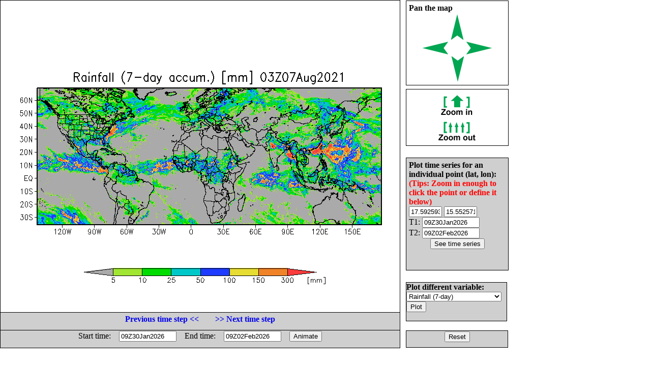

--- FILE ---
content_type: text/html; charset=UTF-8
request_url: http://flood.umd.edu/realtime-imerg-early.php?ct=1543986000&var=rain7d&lat1=-35.082306&lat2=70.267491&lon1=-144.835819&lon2=175.940961&t=&z=&T=&Z=&E=&W=&S=&N=&tp=3
body_size: 12302
content:
<html>
<head>
<META HTTP-EQUIV="Content-Style-Type" CONTENT="text/css">
<META HTTP-EQUIV="expires" CONTENT="Wed, 26 Feb 1997 08:21:57 GMT">
<META HTTP-EQUIV="CACHE-CONTROL" CONTENT="NO-CACHE">
<META HTTP-EQUIV="PRAGMA" CONTENT="NO-CACHE">
<!--META http-equiv="refresh" content="1; url=realtime-imerg-early.php?var=rain7d&lat1=-35.082306&lat2=70.267491&lon1=-144.835819&lon2=175.940961&tp=3&at1=09Z30Jan2026&at2=09Z02Feb2026&a=1"-->
<title> Flood Monitoring with 3B42RT and VIC/DRTR model </title>
<style type="text/css">
 A:link {text-decoration: none}
 A:visited {text-decoration: none}
 A:active {text-decoration: none}
 A:hover {text-decoration: none; color: green; }


        #leftbox {
                position: absolute;
                left:0px;
                top:0px;
                width:785px;
								height:683px;
                background:#fff;
                border:1px solid #000;
                }

      #panbox {
                position: absolute;
                left: 798px;
                top:1px;
                padding: 5px;
                width:190px;
                height:155px;
                background:#fff;
                border:1px solid #000;
                }

      #zoombox {
                position: absolute;
                left: 798px;
                top:175px;
                padding: 5px;
                width:190px;
                height:100px;
                background:#fff;
                border:1px solid #000;
                }

       #typebox {
                position: absolute;
                left: 798px;
                top:305px;
                padding: 5px;
                width:190px;
                height:55px;
                background:#cfcfcf;
                border:1px solid #000;
                }


        #locbox {
                position: absolute;
                left: 798px;
                top:310px;
                padding: 5px;
                width:190px;
                height:210px;
                background:#cfcfcf;
                border:1px solid #000;
                }

        #tzbox {
                position: absolute;
                left: 0px;
                top:614px;
                padding: 1px;
                width:783px;
                height:32px;
                background:#cfcfcf;
                border:1px solid #000;
                }

        #animbox {
                position: absolute;
                left: 0px;
                top:649px;
                padding: 1px;
                width:783px;
                height:32px;
                background:#cfcfcf;
                border:1px solid #000;
                }

        #varbox {
                position: absolute;
                left: 798px;
                top:555px;
                padding: 0px;
                width:197px;
                height:75px;
                background:#cfcfcf;
                border:1px solid #000;
                }


        #exitbox {
                position: absolute;
                left: 798px;
                top:650px;
                padding: 1px;
                width:197px;
                height:30px;
                background:#cfcfcf;
                border:1px solid #000;
                }
</style>
</head>
 <script>

 var x1 = 0;
 var y1 = 0;
 var x2 = 0;
 var y2 = 0;

 function getAbsoluteOffset(htmlelement) {
  var offset={x:htmlelement.offsetLeft,y:htmlelement.offsetTop};
  while(htmlelement=htmlelement.offsetParent)
  {
    offset.x+=htmlelement.offsetLeft;
    offset.y+=htmlelement.offsetTop;
  }
  return offset;
}

     function onMouseOver(e){
       var offset=getAbsoluteOffset(this);

       var x = e.clientX-offset.x;
       var y = e.clientY-offset.y;
       // change y orientation -- from go down to up
       y = 8.5*72 - y;
       // convert to lat/lon
       var lon = -144.835819 + (x - x1)/( x2 - x1) * (175.940961 - -144.835819)
       var lat = -35.082306 + (y - y1)/( y2 - y1) * (70.267491 - -35.082306)
       // round short
       lon = Math.round(lon*100)/100
       lat = Math.round(lat*100)/100

       //document.getElementById('coord').innerHTML = "("+lon+" ,"+lat+")";
       document.getElementById('lat0').value = lat;
       document.getElementById('lon0').value = lon;
       this.style.cursor="crosshair";
     }

     function onMouseClick(e){
       var offset=getAbsoluteOffset(this);

       var x = e.clientX-offset.x;
       var y = e.clientY-offset.y;
       // change y orientation -- from go down to up
       y = 8.5*72 - y;
       // convert to lat/lon
       var lon = -144.835819 + (x - x1)/( x2 - x1) * (175.940961 - -144.835819)
       var lat = -35.082306 + (y - y1)/( y2 - y1) * (70.267491 - -35.082306)
       // round short

       lon = Math.round(lon*100)/100
       lat = Math.round(lat*100)/100

       //document.getElementById('coord').innerHTML = "("+lon+", "+lat+")";
       document.getElementById('lat0').value = lat;
       document.getElementById('lon0').value = lon;
       location.href="realtime-imerg-early.php?var=rain7d&TS=1&lat0="+lat+"&lon0="+lon+"&ct=1543986000&ctl=&dt=&z=&T=&Z=&E=&W=&S=&N=&tp=3&at1=09Z30Jan2026&at2=09Z02Feb2026";
     }

  </script>
<body>
<div id="leftbox">
<img src="plots-imerg-early/rain7d-1738.gif?mct=0.88636200" border=0 align=right onmousemove="onMouseOver.call(this, event)"
                                        onclick="onMouseClick.call(this, event)">
 
</div>
<div id="panbox">
<b>Pan the map<br> </b>
<center>
<table>
<tr><td colspan=3 align=center>
<a href="realtime-imerg-early.php?var=rain7d&lat1=-35.082306&lat2=70.267491&lon1=-144.835819&lon2=175.940961&ct=1543986000&z=&T=&Z=&E=&W=&S=&N=&tp=3&P=u"> <img src="images/ua.gif" border=0> </a>
</td></tr>
<tr><td>
<a href="realtime-imerg-early.php?var=rain7d&lat1=-35.082306&lat2=70.267491&lon1=-144.835819&lon2=175.940961&ct=1543986000&z=&T=&Z=&E=&W=&S=&N=&tp=3&P=l"> <img src="images/la.gif" border=0> </a>
</td>
    <td> &nbsp; &nbsp; &nbsp; &nbsp; </td>
    <td>
<a href="realtime-imerg-early.php?var=rain7d&lat1=-35.082306&lat2=70.267491&lon1=-144.835819&lon2=175.940961&ct=1543986000&z=&T=&Z=&E=&W=&S=&N=&tp=3&P=r"> <img src="images/ra.gif" border=0> </a>
</td></tr>
<tr>
<td colspan=3 align=center>
<a href="realtime-imerg-early.php?var=rain7d&lat1=-35.082306&lat2=70.267491&lon1=-144.835819&lon2=175.940961&ct=1543986000&z=&T=&Z=&E=&W=&S=&N=&tp=3&P=d"> <img src="images/da.gif" border=0> </a>
</td>
</tr>
</table>
</center>
</div>
<div id="zoombox">
<center>
<table cellpadding=4>
<tr><td>
<a href="realtime-imerg-early.php?var=rain7d&lat1=-35.082306&lat2=70.267491&lon1=-144.835819&lon2=175.940961&ct=1543986000&z=&T=&Z=&E=&W=&S=&N=&tp=3&ZM=1"> <img src="images/zi.gif" border=0> </a></td></tr>
<tr><td>
<a href="realtime-imerg-early.php?var=rain7d&lat1=-35.082306&lat2=70.267491&lon1=-144.835819&lon2=175.940961&ct=1543986000&z=&T=&Z=&E=&W=&S=&N=&tp=3&ZM=-1"> <img src="images/zo.gif" border=0> </a></td></tr>
</table>
</center>
</div>
<!--div id="typebox">
<form method="post" action="realtime-imerg-early.php">
<input type="hidden" name="var" value="rain7d">
<input type="hidden" name="lat1" value="-35.082306">
<input type="hidden" name="lat2" value="70.267491">
<input type="hidden" name="lon1" value="-144.835819">
<input type="hidden" name="lon2" value="175.940961">
<input type="hidden" name="T" value="">
<input type="hidden" name="Z" value="">
<input type="hidden" name="ct" value="1543986000">
<input type="hidden" name="z" value="">
<input type="hidden" name="E" value="">
<input type="hidden" name="W" value="">
<input type="hidden" name="S" value="">
<input type="hidden" name="N" value="">
<b>Select plot type: </b>
<select name="tp">
<option value="1">Shaded
<option value="2">Contour
<option value="3">Gridfill
</select>
<input type="submit" value="Plot">
</form>
</div-->

<div id="locbox">
<form method="post" action="realtime-imerg-early.php">
<input type="hidden" name="var" value="rain7d">
<input type="hidden" name="tp" value="3">
<input type="hidden" name="T" value="">
<input type="hidden" name="Z" value="">
<input type="hidden" name="ct" value="1543986000">
<input type="hidden" name="z" value="">
<input type="hidden" name="E" value="">
<input type="hidden" name="W" value="">
<input type="hidden" name="S" value="">
<input type="hidden" name="N" value="">
<input type="hidden" name="TS" value="1">
<b>Plot time series for an individual point (lat, lon):</b>
<b> <font color="red"> (Tips: Zoom in enough to click the point or define it below)</font><br> </b>
<table cellpadding=0 cellspacing=0>
<tr><td> <input type="text" name="lat0" maxlength=8 size=6 value="17.592593" id="lat0"></td>
    <td> <input type="text" name="lon0" maxlength=8 size=6 value="15.552571" id="lon0"></td> </tr>
<tr>
<td colspan=2>T1: <input type="text" name="at1" maxlength=12 size=12 value="09Z30Jan2026"></td>
</tr> <tr>
<td colspan=2>T2: <input type="text" name="at2" maxlength=12 size=12 value="09Z02Feb2026"></td>
</tr>
</table>
<center><input type="submit" value="See time series"></center>
</form>
</div>

<div id="varbox">
<form method="post" action="realtime-imerg-early.php">
<input type="hidden" name="lat1" value="-35.082306">
<input type="hidden" name="lat2" value="70.267491">
<input type="hidden" name="lon1" value="-144.835819">
<input type="hidden" name="lon2" value="175.940961">
<input type="hidden" name="T" value="">
<input type="hidden" name="Z" value="">
<input type="hidden" name="ct" value="1543986000">
<input type="hidden" name="z" value="">
<input type="hidden" name="E" value="">
<input type="hidden" name="W" value="">
<input type="hidden" name="S" value="">
<input type="hidden" name="N" value="">
<b>Plot different variable: </b>
<select name="var">
<option value="fmapR"  > Flood Detection (Depth)
<option value="discharge"  >Streamflow 12km res.
<option value="fmapQ"  > Streamflow above Threshold
<option value="Q1km"  > Streamflow 1km res.
<option value="Routed1km"  > Surface storage 1km res.
<option value="Inund1km"  > Inundation map 1km res.
<!--option value="level"  >Flood level -->
<option value="routed"  >Routed runoff 12km res. 
<!--option value="onew"  >Soil moisture  -->
<option value="rain"  >Rainfall (Inst.)
<option value="rain1d"  >Rainfall (1-day)
<option value="rain3d"  >Rainfall (3-day)
<option value="rain7d" SELECTED >Rainfall (7-day)
<!--option value="oneexc"  > Direct runoff  -->
</select>
<input type="submit" value="Plot">
</form>
</div>

<div id="exitbox">
<center>
<a href="realtime-imerg-early.php?var=rain7d"><input type="submit" value="Reset"></a>
</center>
</div>

<div id="tzbox">
<center>
<table> <tr>
<td> <a href="realtime-imerg-early.php?ct=1543975200&var=rain7d&lat1=-35.082306&lat2=70.267491&lon1=-144.835819&lon2=175.940961&t=&z=&T=&Z=&E=&W=&S=&N=&tp=3"> 
<b>Previous time step << </b></a>  </td> 
<td>&nbsp; &nbsp;&nbsp; &nbsp;  </td>
<td> <a href="realtime-imerg-early.php?ct=1543996800&var=rain7d&lat1=-35.082306&lat2=70.267491&lon1=-144.835819&lon2=175.940961&t=&z=&T=&Z=&E=&W=&S=&N=&tp=3"> 
<b> >> Next time step </b></a>  </td> 
</tr> </table>
</center>
</div>

<div id="animbox">  
<center>
<form method="post" action="realtime-imerg-early.php">
<input type="hidden" name="var" value="rain7d">
<input type="hidden" name="lat1" value="-35.082306">
<input type="hidden" name="lat2" value="70.267491">
<input type="hidden" name="lon1" value="-144.835819">
<input type="hidden" name="lon2" value="175.940961">
<input type="hidden" name="T" value="">
<input type="hidden" name="ct" value="1543986000">
<input type="hidden" name="Z" value="">
<input type="hidden" name="tp" value="3">
<input type="hidden" name="z" value="">
<input type="hidden" name="E" value="">
<input type="hidden" name="W" value="">
<input type="hidden" name="S" value="">
<input type="hidden" name="N" value="">
<input type="hidden" name="a" value="1">
<table cellpadding=0 cellspacing=0>
<tr>
<td>Start time: &nbsp; &nbsp; </td><td><input type="text" name="at1" maxlength=12 size=12 value="09Z30Jan2026"></td>
<td>&nbsp; &nbsp; End time: &nbsp; &nbsp; </td><td><input type="text" name="at2" maxlength=12 size=12 value="09Z02Feb2026"></td>
<td>&nbsp; &nbsp; <input type="submit" value="Animate"></td> 
</tr> 
</table>
</form>
</center>
</div>

<!--pre>
 no matches
</pre-->
</body></html>
